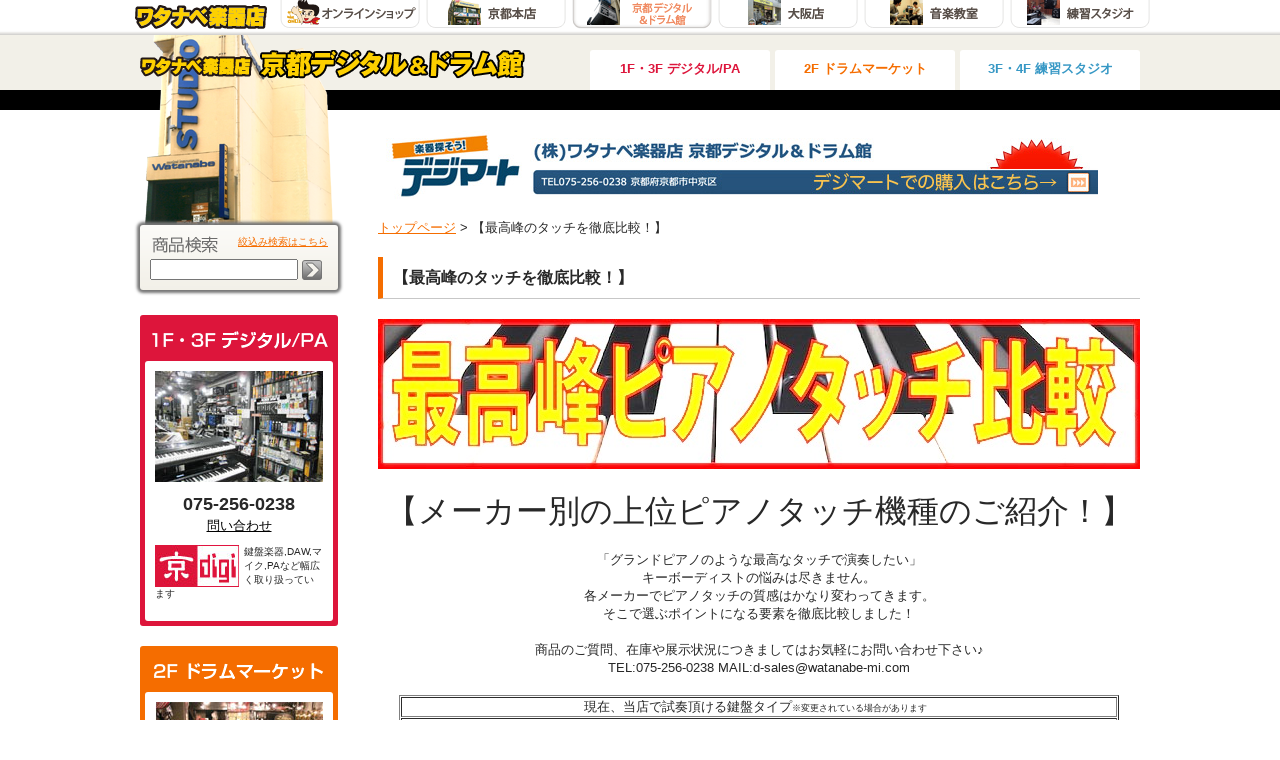

--- FILE ---
content_type: text/html; charset=UTF-8
request_url: https://www.watanabe-mi.com/digikan/list/c2513/?page=1
body_size: 7952
content:
<!DOCTYPE HTML PUBLIC "-//W3C//DTD HTML 4.01 Transitional//EN"
"http://www.w3.org/TR/html4/loose.dtd">
<html lang="ja">
<head>
<META http-equiv="Content-Script-Type" content="text/javascript">
<META http-equiv="Content-Style-Type" content="text/css">
<meta http-equiv="Content-Type" content="text/html; charset=utf-8">
<meta name="robots" content="noarchive">
<title>【最高峰のタッチを徹底比較！】 | ワタナベ楽器店 京都デジタル＆ドラム館</title>
<meta name="Description" content="各メーカーで使われている最高峰のピアノタッチ鍵盤を徹底比較！
特価情報も！">
<meta http-equiv="Pragma" content="no-cache" />
<meta http-equiv="cache-control" content="no-cache" />
<meta http-equiv="expires" content="0" />
			
<link rel="stylesheet" href="/css/shop3.css?r=20190624" type="text/css" />
	<link rel="stylesheet" href="/js/mediaelementjs/mediaelementplayer.css" type="text/css" >

<script src="/js/jquery.tools.min.js?r=20120511" type="text/javascript"></script>
<script type="text/javascript">

$(document).ready(function() {
	$('a').each(function(){
		var v = $(this).attr('href');
		if (v && v.length > 0) {
			v = v.replace(/\/watanabe\-mi.com/g, 'www.watanabe-mi.com');
			$(this).attr('href', v.replace(/http\:\/\/www.watanabe\-mi.com/g, 'https://www.watanabe-mi.com'));
		}
	});
	$('img').each(function(){
		var v = $(this).attr('src');
		if (v && v.length > 0) {
			v = v.replace(/\/watanabe\-mi.com/g, 'www.watanabe-mi.com');
			$(this).attr('href', v.replace(/http\:\/\/www.watanabe\-mi.com/g, 'https://www.watanabe-mi.com'));
		}
	});
});

</script>

</head>
<body>
		<div id="wrapper">
															
	<div class="shoplink" style='background-image:url(/images/top/3/header/backtopshoplink.jpg);height:35px; text-align:center; min-width:1100px;'><a href="/"><img src="/images/top/3/header/shoplink_watanabe.gif" alt="ワタナベ楽器店"></a><a href="/"><img src="/images/top/3/header/shoplink_onlineshop.gif" alt="ワタナベ楽器店オンラインショップ" onMouseOver="this.src='/images/top/3/header/shoplink_onlineshop_s.gif'" onMouseOut="this.src='/images/top/3/header/shoplink_onlineshop.gif'"></a><a href="/honten/"><img src="/images/top/3/header/shoplink_honten.gif" alt="ワタナベ楽器店京都本店" onMouseOver="this.src='/images/top/3/header/shoplink_honten_s.gif'" onMouseOut="this.src='/images/top/3/header/shoplink_honten.gif'"></a><a href="/digikan/"><img src="/images/top/3/header/shoplink_kyoudigi_s.gif" alt="ワタナベ楽器店京都デジタル館" onMouseOver="this.src='/images/top/3/header/shoplink_kyoudigi_s.gif'" onMouseOut="this.src='/images/top/3/header/shoplink_kyoudigi_s.gif'"></a><a href="/osaka/"><img src="/images/top/3/header/shoplink_osaka.gif" alt="ワタナベ楽器店大阪店" onMouseOver="this.src='/images/top/3/header/shoplink_osaka_s.gif'" onMouseOut="this.src='/images/top/3/header/shoplink_osaka.gif'"></a><a href="/pms/"><img src="/images/top/3/header/shoplink_pms.gif" alt="ワタナベ楽器店の音楽教室|京都" onMouseOver="this.src='/images/top/3/header/shoplink_pms_s.gif'" onMouseOut="this.src='/images/top/3/header/shoplink_pms.gif'"></a><a href="/digikan/list/c996/"><img src="/images/top/3/header/shoplink_studio.gif" alt="ワタナベ楽器店練習スタジオ|京都" onMouseOver="this.src='/images/top/3/header/shoplink_studio_s.gif'" onMouseOut="this.src='/images/top/3/header/shoplink_studio.gif'"></a></div>
		<div id="headWrapper">
	<div id="header">
					<a href="https://www.watanabe-mi.com/digikan/" id="toppage2logo"><img src="/images/top/3/header/toppage2logo.png" width="385" height="29" alt=""></a>
				<div id="toppagetopNavi">
							<a class="studio" href="https://www.watanabe-mi.com/digikan/list/c996/" onmouseover="$(this).removeClass('studio').addClass('studioselected')" onmouseout="$(this).removeClass('studioselected').addClass('studio')">3F・4F 練習スタジオ</a>
										<a class="drum" href="https://www.watanabe-mi.com/digikan/list/0/2108/" onmouseover="$(this).removeClass('drum').addClass('drumselected')" onmouseout="$(this).removeClass('drumselected').addClass('drum')">2F ドラムマーケット</a>
										<a class="digital" href="https://www.watanabe-mi.com/digikan/list/0/2111/" onmouseover="$(this).removeClass('digital').addClass('digitalselected')" onmouseout="$(this).removeClass('digitalselected').addClass('digital')">1F・3F デジタル/PA </a>
					</div>
	</div>
</div>
<div id="topLine""></div>
		<div id="contentsWrapper">
		<div id="contents">
											<div id="sideMenu">
											<div id="sidelogo"><a href="https://www.watanabe-mi.com/digikan/" ><img src="/images/top/3/side/shopP2.png" alt="" /></a></div>
<div id="sideSearch" class="sideTopSearch">
	<div class="searchTitle"><img src="/images/top/3/side/searchTitle.png" alt="商品検索" /><a href="https://www.watanabe-mi.com/digikan/search/" >絞込み検索はこちら</a></div>

	<FORM METHOD="get" ACTION="https://www.watanabe-mi.com/digikan/search/" name="leftpdtsearch" onsubmit="if(document.leftpdtsearch.s_w.value==''){alert('検索ワードを入力してください');return false;}">
		<INPUT TYPE="TEXT" NAME="s_w" style="width:140px;vertical-align:middle;" id="leftSearch">
		<INPUT TYPE="image" src="/images/top/3/side/searchCursor.png" style="vertical-align:middle;">
		<input name="page" type="hidden" value="1">
	</FORM>
</div>
<ul class="sideTop2">
<li>
	<div class="sideDigitalInfo">
		<a href="https://www.watanabe-mi.com/digikan/list/0/2111/" class="sideDigitalInfo">
			<img src="/images/top/3/side/sideDigitalInfoTitle.gif" class="title"/><br>
		</a>
		<div class="">
			<a href="https://www.watanabe-mi.com/digikan/list/0/2111/" class="sideDigitalInfo">
				<img src="/images/top/3/side/digitalShopP.jpg"/><br>
			</a>
			<div class="phone">075-256-0238</div>
									<div class="mail"><a href="/digikan/list/c19/">問い合わせ</a></div>
						<div class="description">
				<img src="/images/top/3/side/digitalsideimg.jpg">
				鍵盤楽器,DAW,マイク,PAなど幅広く取り扱っています
			</div>
			<div style="clear:both;"></div>
		</div>
	</div>
</li>
<li>
	<div class="sideDrumInfo">
		<a href="https://www.watanabe-mi.com/digikan/list/0/2108/" class="sideDrumInfo">
			<img src="/images/top/3/side/sideDrumInfoTitle.gif" class="title"/><br>
		</a>
		<div class="">
			<a href="https://www.watanabe-mi.com/digikan/list/0/2108/" class="sideDrumInfo">
				<img src="/images/top/3/side/drumShopP.jpg"/><br>
			</a>
			<div class="phone">075-256-0238</div>
									<div class="mail"><a href="/digikan/list/c19/">問い合わせ</a></div>
						<div class="description">
				<img src="/images/top/3/side/drumsideimg.jpg">
				ドラムやパーカッション,電子ドラムからスティック,ヘッドまで全てが激安のドラムショップです
			</div>
			<div style="clear:both;"></div>
		</div>
	</div>
</li>
<li>
	<div class="sideStudioInfo">
		<a href="https://www.watanabe-mi.com/digikan/list/c996/" class="sideStudioInfo">
			<img src="/images/top/3/side/sideStudioInfoTitle.gif" class="title"/><br>
		</a>
		<div class="">
			<a href="https://www.watanabe-mi.com/digikan/list/c996/" class="sideStudioInfo">
				<img src="/images/top/3/side/studioShopP.jpg"/><br>
			</a>
			<div class="phone">075-222-0305</div>
									<div class="mail"><a href="/digikan/list/c19/">問い合わせ</a></div>
						<div class="description">
				練習をリーズナブルに！一人での個人レッスンからグループ,バンド練習まで地域最安でリハーサル出来ます。<br>会員登録でさらにお得に!
			</div>
		</div>
	</div>
</li>
</ul>
<div><div style="font-size:10px;">
	<p>
		&nbsp;</p>
	<p>
		<br />
		<a href="https://twitter.com/kyodigi"><img alt="" src="https://www.watanabe-mi.com/images/shop/3/0000kusuki/17013162011349.jpg" style="width: 150px; height: 100px;" /></a></p>
	<p>
		<a href="https://twitter.com/kyodigi">&rarr;デジタルフロア X ( 旧Twitter</a><a href="http://twitter.com/kyodigi">&nbsp;)&nbsp;</a></p>
	<p>
		<br />
		<a href="https://twitter.com/watanabe_drum"><img alt="" src="https://www.watanabe-mi.com/images/shop/3/0000kusuki/17013162011349.jpg" style="width: 150px; height: 100px;" /></a></p>
	<p>
		<a href="https://twitter.com/watanabe_drum">&rarr;ドラムマーケット X ( 旧Twitter</a><a href="http://twitter.com/watanabe_drum">&nbsp;)</a><br />
		<br />
		<a href="https://www.facebook.com/profile.php?id=61568165682433"><img alt="" height="64" src="https://www.watanabe-mi.com/images/shop/3/1307033F/14836984454.jpg" width="180" /></a></p>
	<p>
		<a href="https://www.facebook.com/profile.php?id=61568165682433">&rarr;デジタルフロア FACEBOOKページ</a></p>
	<p>
		<br />
		<a href="http://www.facebook.com/watanabedrum/"><img alt="" height="64" src="https://www.watanabe-mi.com/images/shop/3/1307033F/14836984454.jpg" width="180" /></a></p>
	<p>
		<a href="http://www.facebook.com/watanabedrum/">&rarr;ドラムマーケット FACEBOOKページ</a><br />
		&nbsp;</p>
	<p>
		<a href="https://paypay.ne.jp/"><img alt="" height="171" src="https://www.watanabe-mi.com/images/shop/3/000kusukiDRUM2017/154442861583.jpg" width="173" /></a></p>
	<p>
		&nbsp;</p>
	<p>
		&nbsp;</p>
	<p>
		<a href="https://www.watanabe-mi.com/digikan/list/c3909/"><img alt="" src="https://www.watanabe-mi.com/images/shop/3/0000/17224906694566.jpg" style="width: 159px; height: 57px;" /></a></p>
	<p>
		<a href="https://www.watanabe-mi.com/digikan/list/c3909/">&rarr;SMBC ショッピングクレジット</a></p>
	<p>
		&nbsp;</p>
	<p>
		<br />
		<a href="https://www.watanabe-mi.com/digikan/list/c3384/"><img alt="" src="https://www.watanabe-mi.com/images/shop/3/130520micpre/148999985393.jpg" style="width: 188px; height: 107px;" /></a><br />
		&nbsp;</p>
	<p>
		&nbsp;</p>
	<p>
		&nbsp;</p>
	<p>
		<a href="https://www.watanabe-mi.com/digikan/list/c3826/"><img alt="" src="https://www.watanabe-mi.com/images/shop/3/201011seminar/148152570465.jpg" style="width: 190px; height: 100px;" /></a><br />
		&nbsp;</p>
	<p>
		&nbsp;</p>
	<p>
		<br />
		<br />
		<span style="background-color:aqua"><a href="https://www.watanabe-mi.com/digikan/list/c5/">店舗情報はコチラをクリック</a></span><br />
		■所在地 〒604-0903<br />
		京都市中京区指物町326<br />
		■営業時間 午前１１時30分～午後8時00分<br />
		■定休日 なし<br />
		(12月31日、1月1日及び社内行事日を除く)<br />
		■お支払方法<br />
		銀行振込、代金引換、ショッピングローン<br />
		■送料<br />
		商品によって異なります。</p>
	<p>
		ご確認ください。<br />
		(大型電子ピアノ、大型スピーカー）￥5,500以上<br />
		(離島及び一部地域では追加料金が発生します)<br />
		■代引引換時のご注意<br />
		手数料を別途いただきます。<br />
		■保証について<br />
		※新品・・・メーカー保証規定に準じます。<br />
		※B級品・・・製品により個別対応いたします。<br />
		(店舗にてご確認ください)<br />
		※中古品・・・初期不良のみ対応いたします。<br />
		(商品到着後1週間以内とさせていただきます)</p>
</div>
<p>
	&nbsp;</p>
<p>
	<strong>株式会社ワタナベ楽器店</strong></p>
<p>
	<strong>京都府公安委員会</strong></p>
<p>
	<strong>許可証番号</strong></p>
<p>
	<strong>第６１１０２９６１００２０号</strong></p>
</div>
									</div>
												<div id="mainContents">
															<div class="description"><p>
	<a href="https://www.digimart.net/shop/4781/" target="_blank"><img alt="" src="https://www.watanabe-mi.com/images/shop/3/HOMEPAGE/16454282128668.jpg" style="width: 720px; height: 69px;" /></a></p>
</div>															<div id="topicpath">
	<ul  class="topicpath">
		<li class="topicpath"><a href="https://www.watanabe-mi.com/digikan/">トップページ</a></li> &gt; 		<li class="topicpath">【最高峰のタッチを徹底比較！】</li>
	</ul>
</div>
<h1 class="pageTitle">【最高峰のタッチを徹底比較！】</h1>
	<div class="description"><img src="https://www.watanabe-mi.com/images/campaign_images/2513.jpg"></div>	<div class="description"><p style="text-align: center;">
	<span style="font-size: xx-large;">【メーカー別の上位ピアノタッチ機種のご紹介！】</span></p>
<p style="text-align: center;">
	&nbsp;</p>
<p style="text-align: center;">
	「グランドピアノのような最高なタッチで演奏したい」</p>
<p style="text-align: center;">
	キーボーディストの悩みは尽きません。</p>
<p style="text-align: center;">
	各メーカーでピアノタッチの質感はかなり変わってきます。</p>
<p style="text-align: center;">
	そこで選ぶポイントになる要素を徹底比較しました！</p>
<p style="text-align: center;">
	&nbsp;</p>
<p style="text-align: center;">
	商品のご質問、在庫や展示状況につきましてはお気軽にお問い合わせ下さい♪</p>
<p style="text-align: center;">
	TEL:075-256-0238 MAIL:d-sales@watanabe-mi.com</p>
<p style="text-align: center;">
	&nbsp;</p>
<table align="center" border="1" cellpadding="1" cellspacing="1" style="width: 720px;">
	<tbody>
		<tr>
			<td>
				　　　　　　　　　　　　　　現在、当店で試奏頂ける鍵盤タイプ<span style="font-size:xx-small;">※変更されている場合があります</span></td>
		</tr>
		<tr>
			<td style="text-align: center;">
				<span style="text-align: center;">NW-GH鍵盤、</span><span style="text-align: center;">RH3鍵盤、</span><span style="text-align: center;">RM3グランドⅡ、</span><span style="text-align: center;">アイボリー・フィールG鍵盤、Nord HP鍵盤</span></td>
		</tr>
	</tbody>
</table>
<p style="text-align: center;">
	&nbsp;</p>
<table align="center" border="1" cellpadding="1" cellspacing="1" style="width: 720px;">
	<tbody>
		<tr>
			<td style="text-align: center;">
				&nbsp;</td>
			<td style="text-align: center;">
				&nbsp;</td>
			<td style="text-align: center;">
				搭載機種</td>
			<td style="text-align: center;">
				説明</td>
		</tr>
		<tr>
			<td style="text-align: center;">
				<p>
					NW-STAGE鍵盤</p>
			</td>
			<td style="text-align: center;">
				木製象牙調鍵盤</td>
			<td style="text-align: center;">
				YAMAHA、CP1、CP5</td>
			<td>
				<div>
					楽器としてのフィーリングが素直に伝わるYAMAHAの最上位鍵盤。</div>
				<div>
					ピアノのみではなく、エレピや他の音色でも「気持ちよく」弾ける鍵盤。打鍵時の振動や鍵盤の歪みを抑え、加えて吸湿特性により、滑りにくい安定した演奏性を実現しています。</div>
				<div>
					世界のトップキーボーディスト御用達の鍵盤です。</div>
			</td>
		</tr>
		<tr>
			<td colspan="3" rowspan="1" style="text-align: center;">
				<p>
					スタッフコメント</p>
			</td>
			<td>
				新開発されたNW-GH鍵盤より弾きごたえがあり、クラシックやソロピアノで必要な繊細なダイナミクスコントロールが表現しやすいです！</td>
		</tr>
		<tr>
			<td style="text-align: center;">
				NW-GH鍵盤</td>
			<td style="text-align: center;">
				木製象牙調鍵盤<span class="Apple-tab-span" style="white-space:pre"> </span></td>
			<td style="text-align: center;">
				CP4、CP4 STAGE</td>
			<td>
				<div>
					グランドピアノを弾いているのと同じフィーリングで演奏できる新開発鍵盤。</div>
				<div>
					無垢の単板が使われておりヤマハのピアノ製造技術を駆使した設計。</div>
				<div>
					３つのトリガーセンサーを搭載し、鍵盤が上がりきる前に再び弾いても感知できるのでグランドピアノで実現可能な自然な早い連打やトリルも演奏可能。</div>
			</td>
		</tr>
		<tr>
			<td colspan="3" rowspan="1" style="text-align: center;">
				スタッフコメント</td>
			<td>
				新開発された鍵盤でなんといっても連打系のコントロールが気持ちいい！NW-STAGE鍵盤より若干軽めな印象があり、弾きやすい鍵盤です。</td>
		</tr>
		<tr>
			<td style="text-align: center;">
				RM3グランドⅡ　</td>
			<td style="text-align: center;">
				木製象牙調鍵盤<span class="Apple-tab-span" style="white-space:pre"> </span></td>
			<td>
				<p style="text-align: center;">
					VPC1</p>
			</td>
			<td>
				<div>
					バネを使わずに鍵盤奥のハンマーを跳ね上げるこの機構は、強打時の手応え・重さ・手応え感の持続、そして弱打時の軽やかさを、極めてアコースティックピアノに近い弾き応えで忠実に再現しています。</div>
				<div>
					3つのセンサーを搭載しており、同音連打やトリル、レガートなどの奏法では音が途切れたりすることなく自然な演奏が可能！</div>
			</td>
		</tr>
		<tr>
			<td colspan="3" rowspan="1" style="text-align: center;">
				スタッフコメント</td>
			<td>
				<p>
					KAWAIの電子鍵盤で使われている最高峰モデルで連打にも対応！質感は本物と間違えてしまう程リアル！柔らかめなタッチ感で強弱が自由自在！</p>
			</td>
		</tr>
		<tr>
			<td style="text-align: center;">
				PHAⅢアイボリー・フィール鍵盤</td>
			<td style="text-align: center;">
				象牙調鍵盤</td>
			<td style="text-align: center;">
				RD-700NX、V-piano</td>
			<td>
				<div>
					ローランド最高峰の鍵盤。</div>
				<div>
					鍵盤をゆっくり押えると途中で重さが増してすっと軽くなるグランドピアノ特有のタッチを再現したエスケープメント機能搭載。</div>
				<div>
					高精細なセンサーを搭載したPHA III鍵盤は自然なタッチと高い連打性を誇り、演奏者の微妙な演奏表現の違いも忠実に音色に反映させることが可能。アコースティック・ピアノとエレクトリック・ピアノ、両方の音色に合わせて最適なチューニングが施され、さらに音色ごとに鍵盤タッチを設定できるため、優れた演奏性でサウンドのポテンシャルを十分に引き出すことができます。</div>
				<div>
					また、アイボリー・フィール仕様の鍵盤は手になじみやすく、吸湿性にも優れているので、いつでも心地よい演奏感を保つことが可能。まさにライブを考えた鍵盤です。</div>
			</td>
		</tr>
		<tr>
			<td colspan="3" rowspan="1" style="text-align: center;">
				スタッフコメント</td>
			<td>
				鍵盤を打鍵し音が発生するまでの間に「感覚的」に表現をつけることが可能でG鍵盤より材質、タッチ感共にワンランク上の上質な弾き心地です。</td>
		</tr>
		<tr>
			<td style="text-align: center;">
				アイボリー・フィールG鍵盤</td>
			<td style="text-align: center;">
				象牙調鍵盤</td>
			<td style="text-align: center;">
				A-88、RD300NX、RD-64</td>
			<td>
				<div>
					新開発のアイボリー・フィールG鍵盤。</div>
				<div>
					高精細のセンサーを搭載、高い連打性とともに、微妙な演奏表現や抑揚の違いまで、演奏者の思いをありのまま音色に反映します。</div>
				<div>
					また、アコースティック・ピアノ同様、ハンマーの重さだけで動作する鍵盤構造で、低音域はずっしりとした手ごたえ、高音になるにしたがって軽くなるタッチの特性もリアルに再現、ピアノらしい自然な演奏感です。さらに、エスケープメント機構も装備。鍵盤を弱く弾いたときに感じる、グランドピアノ特有のクリック感を再現しています。そして、鍵盤表面は吸湿性に優れた素材を使用。汗や湿気による滑りを防止するので、ステージなどの過酷な環境での使用でも、安定感のある演奏が行えます。</div>
			</td>
		</tr>
		<tr>
			<td colspan="3" rowspan="1" style="text-align: center;">
				スタッフコメント</td>
			<td>
				指に馴染むような手触りと安定した弾き応えがあり演奏者の表現をしっかりと音に伝えられます。ライブでの使用ではかなりオススメです。</td>
		</tr>
		<tr>
			<td style="text-align: center;">
				RH3鍵盤</td>
			<td style="text-align: center;">
				通常鍵盤</td>
			<td style="text-align: center;">
				SV-1 KRONOS-88&nbsp;</td>
			<td>
				<div>
					京都産のコルグ最高峰鍵盤</div>
				<div>
					グランド・ピアノと同様に低音部では重く、高音部へ行くに従い軽くなるよう鍵盤を4段階に分けており、ナチュラルな鍵盤タッチで繊細なニュアンスまで表現する鍵盤として高い評価を得ています。</div>
			</td>
		</tr>
		<tr>
			<td colspan="3" rowspan="1" style="text-align: center;">
				スタッフコメント</td>
			<td>
				タッチした時の感覚が硬質で弾き応えのある鍵盤でピアノ、エレピ問わずちょうどいい感じです。個人的にはエレピの音で使いたいです♪</td>
		</tr>
		<tr>
			<td style="text-align: center;">
				Grand Touch TP/40</td>
			<td style="text-align: center;">
				木製鍵盤</td>
			<td style="text-align: center;">
				NUMA NERO</td>
			<td>
				<div>
					非常に繊細な感触を持ち、今までの電子楽器の中で最も想像力をかきたてるピアノ・アクションです。88鍵盤全てにおいて、ボトム部分では重く、トップ部分では少しだけ軽くなっており、numaシリー ズほどに本物のピアノ感覚を実現したプロフェッショナルなコントローラ・キー ボードは他には見当たらないでしょう。</div>
			</td>
		</tr>
		<tr>
			<td colspan="3" rowspan="1" style="text-align: center;">
				スタッフコメント</td>
			<td>
				<p>
					鍵盤製造を専門にしているイタリアのFATAR社の最上位鍵盤。</p>
				<p>
					ジャズ、フュージョンなどのキーボーディストに絶大な支持を得ています</p>
			</td>
		</tr>
	</tbody>
</table>
<p style="text-align: center;">
	☆その他にもClavia DmiのNordシリーズに使われているHAやHP（軽量化版）などもあります。</p>
<p style="text-align: center;">
	&nbsp;</p>
<p style="text-align: center;">
	&nbsp;</p>
</div>											</div>
					</div>
	</div>
	<div id="footWrapper">
		<div id="footer">
			<div class="link"><a href="/digikan/list/c5454/">会社案内</a> <a href="https://www.watanabe-mi.com/digikan/list/c5/">店舗情報</a> <a href="https://www.watanabe-mi.com/digikan/list/c2350/">プライバシーポリシー</a> <a href="https://www.watanabe-mi.com/digikan/list/c19/">お問い合わせ</a> </div>
<div class="shopInfo">
		<img src="/images/top/3/footer/shopName.gif" class="shopName">
	<div class="">〒604-0903 京都市中京区指物町326</div>
		<div class="tel">075-256-0238</div>
			<div class="mail"><a href="/digikan/list/c19/" style="font-size: 1.2em;">問い合わせ</a></div>
	</div>
<div class="cprt">Copyright &copy; 2007-2026 Watanabe Musical Instruments Co., Ltd. All Rights Reserved.</div>
		</div>
	</div>
</div>
</body>
</html>
